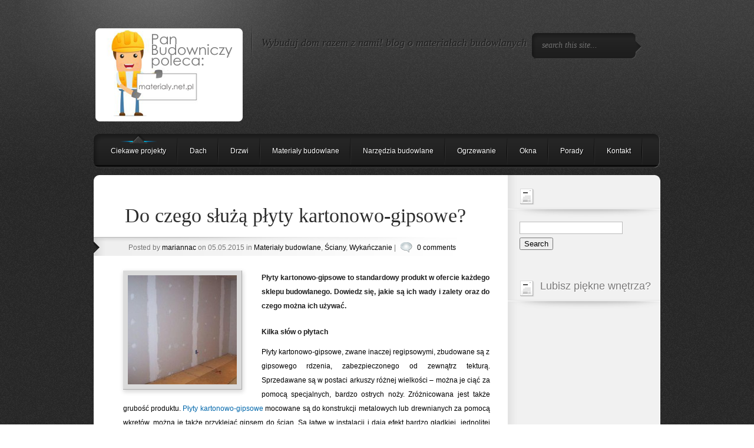

--- FILE ---
content_type: text/html; charset=UTF-8
request_url: http://materialy.net.pl/do-czego-sluza-plyty-kartonowo-gipsowe/
body_size: 10551
content:
<!DOCTYPE html PUBLIC "-//W3C//DTD XHTML 1.0 Transitional//EN" "http://www.w3.org/TR/xhtml1/DTD/xhtml1-transitional.dtd">
<html xmlns="http://www.w3.org/1999/xhtml" lang="pl-PL">
<head profile="http://gmpg.org/xfn/11">
<meta http-equiv="Content-Type" content="text/html; charset=UTF-8" />

<link rel="stylesheet" href="http://materialy.net.pl/wp-content/themes/Polished/css/reset.css" type="text/css" media="screen" />
<link rel="stylesheet" href="http://materialy.net.pl/wp-content/themes/Polished/style.css" type="text/css" media="screen" />
<link rel="pingback" href="http://materialy.net.pl/xmlrpc.php" />

<!--[if IE 7]>
		<link rel="stylesheet" type="text/css" href="http://materialy.net.pl/wp-content/themes/Polished/css/ie7style.css" />
	<![endif]-->
	<!--[if IE 8]>
		<link rel="stylesheet" type="text/css" href="http://materialy.net.pl/wp-content/themes/Polished/css/ie8style.css" />
	<![endif]-->
    <!--[if lt IE 7]>
    <link rel="stylesheet" type="text/css" href="http://materialy.net.pl/wp-content/themes/Polished/css/ie6style.css" />
    <script src="http://materialy.net.pl/wp-content/themes/Polished/js/DD_belatedPNG_0.0.8a-min.js" type="text/javascript" charset="utf-8"></script>
	<script type="text/javascript">DD_belatedPNG.fix('div#top, img#logo, img.logo_line, div#left_arrow a img, div#right_arrow a img, span a.readmore, #f_menu div.featitem,  #f_menu div.active, ul.sf-menu li.backLava');</script>
<![endif]-->

<script type="text/javascript">
	document.documentElement.className = 'js';
</script>

<script>var et_site_url='http://materialy.net.pl';var et_post_id='1268';function et_core_page_resource_fallback(a,b){"undefined"===typeof b&&(b=a.sheet.cssRules&&0===a.sheet.cssRules.length);b&&(a.onerror=null,a.onload=null,a.href?a.href=et_site_url+"/?et_core_page_resource="+a.id+et_post_id:a.src&&(a.src=et_site_url+"/?et_core_page_resource="+a.id+et_post_id))}
</script><title>Do czego służą płyty kartonowo-gipsowe? | Blog o materiałach budowlanych</title>
<meta name='robots' content='max-image-preview:large' />
<link rel='dns-prefetch' href='//s.w.org' />
<link rel="alternate" type="application/rss+xml" title="Blog o materiałach budowlanych &raquo; Kanał z wpisami" href="http://materialy.net.pl/feed/" />
<link rel="alternate" type="application/rss+xml" title="Blog o materiałach budowlanych &raquo; Kanał z komentarzami" href="http://materialy.net.pl/comments/feed/" />
<link rel="alternate" type="application/rss+xml" title="Blog o materiałach budowlanych &raquo; Do czego służą płyty kartonowo-gipsowe? Kanał z komentarzami" href="http://materialy.net.pl/do-czego-sluza-plyty-kartonowo-gipsowe/feed/" />
		<script type="text/javascript">
			window._wpemojiSettings = {"baseUrl":"https:\/\/s.w.org\/images\/core\/emoji\/13.0.1\/72x72\/","ext":".png","svgUrl":"https:\/\/s.w.org\/images\/core\/emoji\/13.0.1\/svg\/","svgExt":".svg","source":{"concatemoji":"http:\/\/materialy.net.pl\/wp-includes\/js\/wp-emoji-release.min.js?ver=5.7.13"}};
			!function(e,a,t){var n,r,o,i=a.createElement("canvas"),p=i.getContext&&i.getContext("2d");function s(e,t){var a=String.fromCharCode;p.clearRect(0,0,i.width,i.height),p.fillText(a.apply(this,e),0,0);e=i.toDataURL();return p.clearRect(0,0,i.width,i.height),p.fillText(a.apply(this,t),0,0),e===i.toDataURL()}function c(e){var t=a.createElement("script");t.src=e,t.defer=t.type="text/javascript",a.getElementsByTagName("head")[0].appendChild(t)}for(o=Array("flag","emoji"),t.supports={everything:!0,everythingExceptFlag:!0},r=0;r<o.length;r++)t.supports[o[r]]=function(e){if(!p||!p.fillText)return!1;switch(p.textBaseline="top",p.font="600 32px Arial",e){case"flag":return s([127987,65039,8205,9895,65039],[127987,65039,8203,9895,65039])?!1:!s([55356,56826,55356,56819],[55356,56826,8203,55356,56819])&&!s([55356,57332,56128,56423,56128,56418,56128,56421,56128,56430,56128,56423,56128,56447],[55356,57332,8203,56128,56423,8203,56128,56418,8203,56128,56421,8203,56128,56430,8203,56128,56423,8203,56128,56447]);case"emoji":return!s([55357,56424,8205,55356,57212],[55357,56424,8203,55356,57212])}return!1}(o[r]),t.supports.everything=t.supports.everything&&t.supports[o[r]],"flag"!==o[r]&&(t.supports.everythingExceptFlag=t.supports.everythingExceptFlag&&t.supports[o[r]]);t.supports.everythingExceptFlag=t.supports.everythingExceptFlag&&!t.supports.flag,t.DOMReady=!1,t.readyCallback=function(){t.DOMReady=!0},t.supports.everything||(n=function(){t.readyCallback()},a.addEventListener?(a.addEventListener("DOMContentLoaded",n,!1),e.addEventListener("load",n,!1)):(e.attachEvent("onload",n),a.attachEvent("onreadystatechange",function(){"complete"===a.readyState&&t.readyCallback()})),(n=t.source||{}).concatemoji?c(n.concatemoji):n.wpemoji&&n.twemoji&&(c(n.twemoji),c(n.wpemoji)))}(window,document,window._wpemojiSettings);
		</script>
		<meta content="Polished v.4.5.13" name="generator"/><style type="text/css">
img.wp-smiley,
img.emoji {
	display: inline !important;
	border: none !important;
	box-shadow: none !important;
	height: 1em !important;
	width: 1em !important;
	margin: 0 .07em !important;
	vertical-align: -0.1em !important;
	background: none !important;
	padding: 0 !important;
}
</style>
	<link rel='stylesheet' id='wp-block-library-css'  href='http://materialy.net.pl/wp-includes/css/dist/block-library/style.min.css?ver=5.7.13' type='text/css' media='all' />
<link rel='stylesheet' id='et-shortcodes-css-css'  href='http://materialy.net.pl/wp-content/themes/Polished/epanel/shortcodes/css/shortcodes-legacy.css?ver=4.5.13' type='text/css' media='all' />
<link rel='stylesheet' id='magnific_popup-css'  href='http://materialy.net.pl/wp-content/themes/Polished/includes/page_templates/js/magnific_popup/magnific_popup.css?ver=1.3.4' type='text/css' media='screen' />
<link rel='stylesheet' id='et_page_templates-css'  href='http://materialy.net.pl/wp-content/themes/Polished/includes/page_templates/page_templates.css?ver=1.8' type='text/css' media='screen' />
<script type='text/javascript' src='http://materialy.net.pl/wp-includes/js/jquery/jquery.min.js?ver=3.5.1' id='jquery-core-js'></script>
<script type='text/javascript' src='http://materialy.net.pl/wp-includes/js/jquery/jquery-migrate.min.js?ver=3.3.2' id='jquery-migrate-js'></script>
<link rel="https://api.w.org/" href="http://materialy.net.pl/wp-json/" /><link rel="alternate" type="application/json" href="http://materialy.net.pl/wp-json/wp/v2/posts/1268" /><link rel="EditURI" type="application/rsd+xml" title="RSD" href="http://materialy.net.pl/xmlrpc.php?rsd" />
<link rel="wlwmanifest" type="application/wlwmanifest+xml" href="http://materialy.net.pl/wp-includes/wlwmanifest.xml" /> 
<meta name="generator" content="WordPress 5.7.13" />
<link rel="canonical" href="http://materialy.net.pl/do-czego-sluza-plyty-kartonowo-gipsowe/" />
<link rel='shortlink' href='http://materialy.net.pl/?p=1268' />
<link rel="alternate" type="application/json+oembed" href="http://materialy.net.pl/wp-json/oembed/1.0/embed?url=http%3A%2F%2Fmaterialy.net.pl%2Fdo-czego-sluza-plyty-kartonowo-gipsowe%2F" />
<link rel="alternate" type="text/xml+oembed" href="http://materialy.net.pl/wp-json/oembed/1.0/embed?url=http%3A%2F%2Fmaterialy.net.pl%2Fdo-czego-sluza-plyty-kartonowo-gipsowe%2F&#038;format=xml" />
<link rel="preload" href="http://materialy.net.pl/wp-content/themes/Polished/core/admin/fonts/modules.ttf" as="font" crossorigin="anonymous"><style type="text/css">.recentcomments a{display:inline !important;padding:0 !important;margin:0 !important;}</style>	<style type="text/css">
		#et_pt_portfolio_gallery { margin-left: -36px; }
		.et_pt_portfolio_item { margin-left: 17px; }
		.et_portfolio_small { margin-left: -38px !important; }
		.et_portfolio_small .et_pt_portfolio_item { margin-left: 22px !important; }
		.et_portfolio_large { margin-left: -13px !important; margin-right: -67px !important; }
		.et_portfolio_large .et_pt_portfolio_item { margin-left: 14px !important; }
	</style>

</head>
<body class="post-template-default single single-post postid-1268 single-format-standard et_includes_sidebar">

	<div id="top">
		<div id="header">

			<!-- Start Logo -->
			<a href="http://materialy.net.pl/">				<img src="http://materialy.net.pl/wp-content/uploads/2012/09/pan-budowniczy4.png" alt="Blog o materiałach budowlanych" id="logo"/></a>
			<img src="http://materialy.net.pl/wp-content/themes/Polished/images/separator.png" width="2" height="59" alt="Line" class="logo_line"/>
			<p id="logo_title">Wybuduj dom razem z nami! blog o materiałach budowlanych</p>
			<!-- End Logo -->

			<!-- Start Searchbox -->
			<div id="searchico">
				<a href="#" id="search"><img src="http://materialy.net.pl/wp-content/themes/Polished/images/search_btn.png" width="19" height="19" alt="Search Btn"/></a>
				<form method="get" id="searchbox" action="http://materialy.net.pl//">
					<input type="text" value="search this site..." name="s" id="s" />
				</form>
			</div>
			<!-- End Searchbox -->

			<!-- Start Menu -->
			<ul id="menu-menu" class="sf-menu"><li id="menu-item-312" class="menu-item menu-item-type-taxonomy menu-item-object-category menu-item-312"><a href="http://materialy.net.pl/category/ciekawe-projekty/">Ciekawe projekty</a></li>
<li id="menu-item-313" class="menu-item menu-item-type-taxonomy menu-item-object-category menu-item-313"><a href="http://materialy.net.pl/category/dach/">Dach</a></li>
<li id="menu-item-314" class="menu-item menu-item-type-taxonomy menu-item-object-category menu-item-314"><a href="http://materialy.net.pl/category/drzwi/">Drzwi</a></li>
<li id="menu-item-315" class="menu-item menu-item-type-taxonomy menu-item-object-category current-post-ancestor current-menu-parent current-post-parent menu-item-has-children menu-item-315"><a href="http://materialy.net.pl/category/materialy-budowlane/">Materiały budowlane</a>
<ul class="sub-menu">
	<li id="menu-item-320" class="menu-item menu-item-type-taxonomy menu-item-object-category menu-item-320"><a href="http://materialy.net.pl/category/skladowanie-materialow-budowlanych/">Składowanie materiałów budowlanych</a></li>
</ul>
</li>
<li id="menu-item-316" class="menu-item menu-item-type-taxonomy menu-item-object-category menu-item-316"><a href="http://materialy.net.pl/category/narzedzia-budowlane/">Narzędzia budowlane</a></li>
<li id="menu-item-317" class="menu-item menu-item-type-taxonomy menu-item-object-category menu-item-317"><a href="http://materialy.net.pl/category/ogrzewanie/">Ogrzewanie</a></li>
<li id="menu-item-318" class="menu-item menu-item-type-taxonomy menu-item-object-category menu-item-318"><a href="http://materialy.net.pl/category/okna/">Okna</a></li>
<li id="menu-item-319" class="menu-item menu-item-type-taxonomy menu-item-object-category menu-item-319"><a href="http://materialy.net.pl/category/porady/">Porady</a></li>
<li id="menu-item-321" class="menu-item menu-item-type-post_type menu-item-object-page menu-item-321"><a href="http://materialy.net.pl/kontakt/">Kontakt</a></li>
</ul>			<!-- End Menu -->

					</div>
		<!-- End Header -->
        <div style="clear: both;"></div>
	</div>
	<!-- End Top -->
	<div id="wrap">
	<!-- Main Content-->
		<img src="http://materialy.net.pl/wp-content/themes/Polished/images/content-top.gif" alt="content top" class="content-wrap" />
		<div id="content">
			<!-- Start Main Window -->
			<div id="main">
			
									<div class="new_post entry clearfix">

						<h1 id="post-title">Do czego służą płyty kartonowo-gipsowe?</h1>

						<div class="post_info">

	
		Posted  by <a href="http://materialy.net.pl/author/mariannac/" title="Wpisy od mariannac" rel="author">mariannac</a> on 05.05.2015 in <a href="http://materialy.net.pl/category/materialy-budowlane/" rel="category tag">Materiały budowlane</a>, <a href="http://materialy.net.pl/category/sciany/" rel="category tag">Ściany</a>, <a href="http://materialy.net.pl/category/wykanczanie/" rel="category tag">Wykańczanie</a> | <img src="http://materialy.net.pl/wp-content/themes/Polished/images/comments.png" width="20" height="18" alt="Comments"/> <a href="http://materialy.net.pl/do-czego-sluza-plyty-kartonowo-gipsowe/#respond">0 comments</a>
	</div>
						<div class="postcontent">

															
								<img src="http://materialy.net.pl/wp-content/uploads/2012/08/pły-gk-185x185.jpg" alt="Do czego służą płyty kartonowo-gipsowe?" class="post_img" width="185" height="185" />
							
							<p style="text-align: justify;"><strong>Płyty kartonowo-gipsowe to standardowy produkt w ofercie każdego sklepu budowlanego. Dowiedz się, jakie są ich wady i zalety oraz do czego można ich używać.</strong></p>
<p style="text-align: justify;"><span id="more-1268"></span></p>
<p style="text-align: justify;"><strong>Kilka słów o płytach</strong></p>
<p style="text-align: justify;">Płyty kartonowo-gipsowe, zwane inaczej regipsowymi, zbudowane są z gipsowego rdzenia, zabezpieczonego od zewnątrz tekturą. Sprzedawane są w postaci arkuszy różnej wielkości &#8211; można je ciąć za pomocą specjalnych, bardzo ostrych noży. Zróżnicowana jest także grubość produktu. <a href="http://www.castorama.pl/produkty/budowa/sucha-zabudowa/plyty-gipsowo-kartonowe.html">Płyty kartonowo-gipsowe</a> mocowane są do konstrukcji metalowych lub drewnianych za pomocą wkrętów, można je także przyklejać gipsem do ścian. Są łatwe w instalacji i dają efekt bardzo gładkiej, jednolitej powierzchni, co zapewnia im niemalejącą popularność.</p>
<p style="text-align: justify;"><strong>Wady i zalety</strong></p>
<p style="text-align: justify;">Do pozytywnych cech omawianych płyt należy ich naturalny skład. Zarówno gips, jak i karton, składają się z substancji ekologicznych. Jak już wiemy, są też łatwe w montażu. Można je dowolnie kształtować, wycinając otwory bądź łuki. Co więcej, po namoczeniu stają się elastyczne, dzięki czemu można uzyskać wklęsłe lub wypukłe powierzchnie. Najnowszym wynalazkiem są płyty z elastycznym rdzeniem i powierzchnią pokrytą włókniną. Do ich wyginania nie jest konieczne namaczanie i nacinanie. Suche tynki można montować o każdej porze roku, nie wymagają też przerw technologicznych. Pokrywać je można dowolną powierzchnią: farbą, tapetą czy płytkami. Wadami płyt są natomiast: podatność na uszkodzenia mechaniczne i brak odporności na zawilgocenie.</p>
<p style="text-align: justify;"><strong>Zastosowanie płyt kartonowo-gipsowych</strong></p>
<p style="text-align: justify;">Płyty regipsowe używane są przede wszystkim do wznoszenia lekkich ścianek działowych w pomieszczeniach suchych. Stanowić mogą także licowanie wewnętrzne ścian i sufitu, powszechnie używane są w przypadku domów o konstrukcji szkieletowej. Nie nadają się jednak do wykończenia łazienki, ze względu na możliwe deformacje, którym podlegają pod wpływem wysokiej wilgotności. Dzięki odporności na wysokie temperatury płyty mogą stanowić także osłonę przeciwpożarową budynku. Liczne zalety płyt kartonowo-gipsowych powodują, że jest to produkt chętnie wybierany przez fachowców.</p>

							
							
														
							<!-- You can start editing here. -->

	<div id="comment-section" class="nocomments">
					<!-- If comments are open, but there are no comments. -->
				<div id="respond" class="comment-respond">
		<h3 id="reply-title" class="comment-reply-title"><span>Leave a Reply</span> <small><a rel="nofollow" id="cancel-comment-reply-link" href="/do-czego-sluza-plyty-kartonowo-gipsowe/#respond" style="display:none;">Anuluj pisanie odpowiedzi</a></small></h3><form action="http://materialy.net.pl/wp-comments-post.php" method="post" id="commentform" class="comment-form"><p class="comment-notes"><span id="email-notes">Twój adres e-mail nie zostanie opublikowany.</span> Wymagane pola są oznaczone <span class="required">*</span></p><p class="comment-form-comment"><label for="comment">Komentarz</label> <textarea id="comment" name="comment" cols="45" rows="8" maxlength="65525" required="required"></textarea></p><p class="comment-form-author"><label for="author">Nazwa <span class="required">*</span></label> <input id="author" name="author" type="text" value="" size="30" maxlength="245" required='required' /></p>
<p class="comment-form-email"><label for="email">Email <span class="required">*</span></label> <input id="email" name="email" type="text" value="" size="30" maxlength="100" aria-describedby="email-notes" required='required' /></p>
<p class="comment-form-url"><label for="url">Witryna internetowa</label> <input id="url" name="url" type="text" value="" size="30" maxlength="200" /></p>
<p class="comment-form-cookies-consent"><input id="wp-comment-cookies-consent" name="wp-comment-cookies-consent" type="checkbox" value="yes" /> <label for="wp-comment-cookies-consent">Zapisz moje dane, adres e-mail i witrynę w przeglądarce aby wypełnić dane podczas pisania kolejnych komentarzy.</label></p>
<p class="form-submit"><input name="submit" type="submit" id="submit" class="submit" value="Submit Comment" /> <input type='hidden' name='comment_post_ID' value='1268' id='comment_post_ID' />
<input type='hidden' name='comment_parent' id='comment_parent' value='0' />
</p><p style="display: none;"><input type="hidden" id="akismet_comment_nonce" name="akismet_comment_nonce" value="3870e936ec" /></p><input type="hidden" id="ak_js" name="ak_js" value="7"/><textarea name="ak_hp_textarea" cols="45" rows="8" maxlength="100" style="display: none !important;"></textarea></form>	</div><!-- #respond -->
	</div> <!-- end comment-section -->						</div>
					</div>
							</div>
			<!-- End Main -->

<div id="sidebar">

	<div id="search-3" class="block widget_search"><h2> </h2><img width="258" height="16" alt="Sidebar Hr" src="http://materialy.net.pl/wp-content/themes/Polished/images/sidebar_hr.png" class="divider"/><form method="get" id="searchform" action="http://materialy.net.pl//">
    <div>
        <input type="text" value="" name="s" id="s" />
        <input type="submit" id="searchsubmit" value="Search" />
    </div>
</form></div><div id="text-4" class="block widget_text"><h2>Lubisz piękne wnętrza?</h2><img width="258" height="16" alt="Sidebar Hr" src="http://materialy.net.pl/wp-content/themes/Polished/images/sidebar_hr.png" class="divider"/>			<div class="textwidget"><iframe src="//www.facebook.com/plugins/likebox.php?href=https%3A%2F%2Fwww.facebook.com%2Fmajsterkujemy&amp;width=212&amp;height=290&amp;colorscheme=light&amp;show_faces=true&amp;border_color&amp;stream=false&amp;header=true&amp;appId=138729279584506" scrolling="no" frameborder="0" style="border:none; overflow:hidden; width:100%; height:290px;" allowTransparency="true"></iframe></div>
		</div><div id="text-3" class="block widget_text"><h2>Reklama</h2><img width="258" height="16" alt="Sidebar Hr" src="http://materialy.net.pl/wp-content/themes/Polished/images/sidebar_hr.png" class="divider"/>			<div class="textwidget"><center><script type="text/javascript"><!--
google_ad_client = "pub-6092041916001222";
/* 160x600, materialy.net.pl side */
google_ad_slot = "0078974567";
google_ad_width = 160;
google_ad_height = 600;
//-->
</script>
<script type="text/javascript" src="https://pagead2.googlesyndication.com/pagead/show_ads.js">
</script></center></div>
		</div><div id="archives-3" class="block widget_archive"><h2>Archiwa</h2><img width="258" height="16" alt="Sidebar Hr" src="http://materialy.net.pl/wp-content/themes/Polished/images/sidebar_hr.png" class="divider"/>		<label class="screen-reader-text" for="archives-dropdown-3">Archiwa</label>
		<select id="archives-dropdown-3" name="archive-dropdown">
			
			<option value="">Wybierz miesiąc</option>
				<option value='http://materialy.net.pl/2020/10/'> październik 2020 </option>
	<option value='http://materialy.net.pl/2017/05/'> maj 2017 </option>
	<option value='http://materialy.net.pl/2017/04/'> kwiecień 2017 </option>
	<option value='http://materialy.net.pl/2017/01/'> styczeń 2017 </option>
	<option value='http://materialy.net.pl/2016/12/'> grudzień 2016 </option>
	<option value='http://materialy.net.pl/2016/11/'> listopad 2016 </option>
	<option value='http://materialy.net.pl/2016/10/'> październik 2016 </option>
	<option value='http://materialy.net.pl/2016/08/'> sierpień 2016 </option>
	<option value='http://materialy.net.pl/2016/07/'> lipiec 2016 </option>
	<option value='http://materialy.net.pl/2016/05/'> maj 2016 </option>
	<option value='http://materialy.net.pl/2016/02/'> luty 2016 </option>
	<option value='http://materialy.net.pl/2016/01/'> styczeń 2016 </option>
	<option value='http://materialy.net.pl/2015/12/'> grudzień 2015 </option>
	<option value='http://materialy.net.pl/2015/11/'> listopad 2015 </option>
	<option value='http://materialy.net.pl/2015/10/'> październik 2015 </option>
	<option value='http://materialy.net.pl/2015/07/'> lipiec 2015 </option>
	<option value='http://materialy.net.pl/2015/05/'> maj 2015 </option>
	<option value='http://materialy.net.pl/2015/04/'> kwiecień 2015 </option>
	<option value='http://materialy.net.pl/2015/03/'> marzec 2015 </option>
	<option value='http://materialy.net.pl/2015/02/'> luty 2015 </option>
	<option value='http://materialy.net.pl/2015/01/'> styczeń 2015 </option>
	<option value='http://materialy.net.pl/2014/12/'> grudzień 2014 </option>
	<option value='http://materialy.net.pl/2014/11/'> listopad 2014 </option>
	<option value='http://materialy.net.pl/2014/10/'> październik 2014 </option>
	<option value='http://materialy.net.pl/2014/09/'> wrzesień 2014 </option>
	<option value='http://materialy.net.pl/2014/08/'> sierpień 2014 </option>
	<option value='http://materialy.net.pl/2014/07/'> lipiec 2014 </option>
	<option value='http://materialy.net.pl/2014/06/'> czerwiec 2014 </option>
	<option value='http://materialy.net.pl/2014/04/'> kwiecień 2014 </option>
	<option value='http://materialy.net.pl/2014/03/'> marzec 2014 </option>
	<option value='http://materialy.net.pl/2014/02/'> luty 2014 </option>
	<option value='http://materialy.net.pl/2014/01/'> styczeń 2014 </option>
	<option value='http://materialy.net.pl/2013/04/'> kwiecień 2013 </option>
	<option value='http://materialy.net.pl/2013/02/'> luty 2013 </option>
	<option value='http://materialy.net.pl/2013/01/'> styczeń 2013 </option>
	<option value='http://materialy.net.pl/2012/10/'> październik 2012 </option>
	<option value='http://materialy.net.pl/2012/09/'> wrzesień 2012 </option>
	<option value='http://materialy.net.pl/2012/08/'> sierpień 2012 </option>
	<option value='http://materialy.net.pl/2012/07/'> lipiec 2012 </option>
	<option value='http://materialy.net.pl/2012/06/'> czerwiec 2012 </option>
	<option value='http://materialy.net.pl/2012/05/'> maj 2012 </option>
	<option value='http://materialy.net.pl/2012/04/'> kwiecień 2012 </option>
	<option value='http://materialy.net.pl/2012/03/'> marzec 2012 </option>
	<option value='http://materialy.net.pl/2012/01/'> styczeń 2012 </option>
	<option value='http://materialy.net.pl/2011/12/'> grudzień 2011 </option>
	<option value='http://materialy.net.pl/2011/04/'> kwiecień 2011 </option>
	<option value='http://materialy.net.pl/2011/03/'> marzec 2011 </option>
	<option value='http://materialy.net.pl/2011/02/'> luty 2011 </option>

		</select>

<script type="text/javascript">
/* <![CDATA[ */
(function() {
	var dropdown = document.getElementById( "archives-dropdown-3" );
	function onSelectChange() {
		if ( dropdown.options[ dropdown.selectedIndex ].value !== '' ) {
			document.location.href = this.options[ this.selectedIndex ].value;
		}
	}
	dropdown.onchange = onSelectChange;
})();
/* ]]> */
</script>
			</div><div id="tag_cloud-3" class="block widget_tag_cloud"><h2>Tagi</h2><img width="258" height="16" alt="Sidebar Hr" src="http://materialy.net.pl/wp-content/themes/Polished/images/sidebar_hr.png" class="divider"/><div class="tagcloud"><a href="http://materialy.net.pl/tag/aranzacja-wnetrz/" class="tag-cloud-link tag-link-432 tag-link-position-1" style="font-size: 11pt;" aria-label="aranżacja wnętrz (3 elementy)">aranżacja wnętrz</a>
<a href="http://materialy.net.pl/tag/beton/" class="tag-cloud-link tag-link-195 tag-link-position-2" style="font-size: 11pt;" aria-label="beton (3 elementy)">beton</a>
<a href="http://materialy.net.pl/tag/budowa/" class="tag-cloud-link tag-link-316 tag-link-position-3" style="font-size: 15.5pt;" aria-label="budowa (5 elementów)">budowa</a>
<a href="http://materialy.net.pl/tag/cegly/" class="tag-cloud-link tag-link-122 tag-link-position-4" style="font-size: 8pt;" aria-label="cegły (2 elementy)">cegły</a>
<a href="http://materialy.net.pl/tag/dach-2/" class="tag-cloud-link tag-link-147 tag-link-position-5" style="font-size: 11pt;" aria-label="dach (3 elementy)">dach</a>
<a href="http://materialy.net.pl/tag/drabina/" class="tag-cloud-link tag-link-61 tag-link-position-6" style="font-size: 8pt;" aria-label="drabina (2 elementy)">drabina</a>
<a href="http://materialy.net.pl/tag/drewno/" class="tag-cloud-link tag-link-132 tag-link-position-7" style="font-size: 17.25pt;" aria-label="drewno (6 elementów)">drewno</a>
<a href="http://materialy.net.pl/tag/drzwi-2/" class="tag-cloud-link tag-link-30 tag-link-position-8" style="font-size: 15.5pt;" aria-label="drzwi (5 elementów)">drzwi</a>
<a href="http://materialy.net.pl/tag/drzwi-wewnetrzne/" class="tag-cloud-link tag-link-32 tag-link-position-9" style="font-size: 13.5pt;" aria-label="drzwi wewnętrzne (4 elementy)">drzwi wewnętrzne</a>
<a href="http://materialy.net.pl/tag/gips/" class="tag-cloud-link tag-link-72 tag-link-position-10" style="font-size: 8pt;" aria-label="gips (2 elementy)">gips</a>
<a href="http://materialy.net.pl/tag/kleje-do-glazury/" class="tag-cloud-link tag-link-98 tag-link-position-11" style="font-size: 8pt;" aria-label="kleje do glazury (2 elementy)">kleje do glazury</a>
<a href="http://materialy.net.pl/tag/klinkier/" class="tag-cloud-link tag-link-53 tag-link-position-12" style="font-size: 11pt;" aria-label="klinkier (3 elementy)">klinkier</a>
<a href="http://materialy.net.pl/tag/kosiarki/" class="tag-cloud-link tag-link-281 tag-link-position-13" style="font-size: 11pt;" aria-label="kosiarki (3 elementy)">kosiarki</a>
<a href="http://materialy.net.pl/tag/kostka-brukowa/" class="tag-cloud-link tag-link-239 tag-link-position-14" style="font-size: 11pt;" aria-label="kostka brukowa (3 elementy)">kostka brukowa</a>
<a href="http://materialy.net.pl/tag/leroy-merlin/" class="tag-cloud-link tag-link-268 tag-link-position-15" style="font-size: 11pt;" aria-label="Leroy Merlin (3 elementy)">Leroy Merlin</a>
<a href="http://materialy.net.pl/tag/luksfery/" class="tag-cloud-link tag-link-109 tag-link-position-16" style="font-size: 8pt;" aria-label="luksfery (2 elementy)">luksfery</a>
<a href="http://materialy.net.pl/tag/malowanie/" class="tag-cloud-link tag-link-180 tag-link-position-17" style="font-size: 11pt;" aria-label="malowanie (3 elementy)">malowanie</a>
<a href="http://materialy.net.pl/tag/materialy/" class="tag-cloud-link tag-link-249 tag-link-position-18" style="font-size: 13.5pt;" aria-label="materiały (4 elementy)">materiały</a>
<a href="http://materialy.net.pl/tag/materialy-budowlane-2/" class="tag-cloud-link tag-link-6 tag-link-position-19" style="font-size: 22pt;" aria-label="materiały budowlane (10 elementów)">materiały budowlane</a>
<a href="http://materialy.net.pl/tag/ocieplanie-budynkow/" class="tag-cloud-link tag-link-64 tag-link-position-20" style="font-size: 8pt;" aria-label="ocieplanie budynków (2 elementy)">ocieplanie budynków</a>
<a href="http://materialy.net.pl/tag/odprowadzanie-wody-deszczowej/" class="tag-cloud-link tag-link-82 tag-link-position-21" style="font-size: 8pt;" aria-label="odprowadzanie wody deszczowej (2 elementy)">odprowadzanie wody deszczowej</a>
<a href="http://materialy.net.pl/tag/ogrzewanie-2/" class="tag-cloud-link tag-link-40 tag-link-position-22" style="font-size: 15.5pt;" aria-label="ogrzewanie (5 elementów)">ogrzewanie</a>
<a href="http://materialy.net.pl/tag/ogrzewanie-domu/" class="tag-cloud-link tag-link-18 tag-link-position-23" style="font-size: 8pt;" aria-label="ogrzewanie domu (2 elementy)">ogrzewanie domu</a>
<a href="http://materialy.net.pl/tag/okna-2/" class="tag-cloud-link tag-link-23 tag-link-position-24" style="font-size: 11pt;" aria-label="okna (3 elementy)">okna</a>
<a href="http://materialy.net.pl/tag/podloga/" class="tag-cloud-link tag-link-264 tag-link-position-25" style="font-size: 11pt;" aria-label="podłoga (3 elementy)">podłoga</a>
<a href="http://materialy.net.pl/tag/podlogi/" class="tag-cloud-link tag-link-35 tag-link-position-26" style="font-size: 13.5pt;" aria-label="podłogi (4 elementy)">podłogi</a>
<a href="http://materialy.net.pl/tag/porady-2/" class="tag-cloud-link tag-link-182 tag-link-position-27" style="font-size: 17.25pt;" aria-label="porady (6 elementów)">porady</a>
<a href="http://materialy.net.pl/tag/pustaki/" class="tag-cloud-link tag-link-55 tag-link-position-28" style="font-size: 8pt;" aria-label="pustaki (2 elementy)">pustaki</a>
<a href="http://materialy.net.pl/tag/plytki/" class="tag-cloud-link tag-link-51 tag-link-position-29" style="font-size: 18.5pt;" aria-label="płytki (7 elementów)">płytki</a>
<a href="http://materialy.net.pl/tag/plytki-ceramiczne/" class="tag-cloud-link tag-link-127 tag-link-position-30" style="font-size: 13.5pt;" aria-label="płytki ceramiczne (4 elementy)">płytki ceramiczne</a>
<a href="http://materialy.net.pl/tag/rodzaje-luksferow/" class="tag-cloud-link tag-link-110 tag-link-position-31" style="font-size: 8pt;" aria-label="rodzaje luksferów (2 elementy)">rodzaje luksferów</a>
<a href="http://materialy.net.pl/tag/rodzaje-materialow-budowlanych/" class="tag-cloud-link tag-link-8 tag-link-position-32" style="font-size: 11pt;" aria-label="rodzaje materiałów budowlanych (3 elementy)">rodzaje materiałów budowlanych</a>
<a href="http://materialy.net.pl/tag/sklep-internetowy-leroy-merlin/" class="tag-cloud-link tag-link-118 tag-link-position-33" style="font-size: 11pt;" aria-label="sklep internetowy Leroy Merlin (3 elementy)">sklep internetowy Leroy Merlin</a>
<a href="http://materialy.net.pl/tag/styropian/" class="tag-cloud-link tag-link-65 tag-link-position-34" style="font-size: 11pt;" aria-label="styropian (3 elementy)">styropian</a>
<a href="http://materialy.net.pl/tag/szpachlowanie/" class="tag-cloud-link tag-link-68 tag-link-position-35" style="font-size: 8pt;" aria-label="szpachlowanie (2 elementy)">szpachlowanie</a>
<a href="http://materialy.net.pl/tag/tapety/" class="tag-cloud-link tag-link-105 tag-link-position-36" style="font-size: 13.5pt;" aria-label="tapety (4 elementy)">tapety</a>
<a href="http://materialy.net.pl/tag/tynk/" class="tag-cloud-link tag-link-67 tag-link-position-37" style="font-size: 8pt;" aria-label="tynk (2 elementy)">tynk</a>
<a href="http://materialy.net.pl/tag/welna-mineralna/" class="tag-cloud-link tag-link-94 tag-link-position-38" style="font-size: 13.5pt;" aria-label="wełna mineralna (4 elementy)">wełna mineralna</a>
<a href="http://materialy.net.pl/tag/wiadra-budowlane/" class="tag-cloud-link tag-link-88 tag-link-position-39" style="font-size: 8pt;" aria-label="wiadra budowlane (2 elementy)">wiadra budowlane</a>
<a href="http://materialy.net.pl/tag/woda/" class="tag-cloud-link tag-link-148 tag-link-position-40" style="font-size: 13.5pt;" aria-label="woda (4 elementy)">woda</a>
<a href="http://materialy.net.pl/tag/zaprawa-cementowa/" class="tag-cloud-link tag-link-49 tag-link-position-41" style="font-size: 8pt;" aria-label="zaprawa cementowa (2 elementy)">zaprawa cementowa</a>
<a href="http://materialy.net.pl/tag/zaprawa-murarska/" class="tag-cloud-link tag-link-13 tag-link-position-42" style="font-size: 8pt;" aria-label="zaprawa murarska (2 elementy)">zaprawa murarska</a>
<a href="http://materialy.net.pl/tag/lazienka/" class="tag-cloud-link tag-link-141 tag-link-position-43" style="font-size: 15.5pt;" aria-label="łazienka (5 elementów)">łazienka</a>
<a href="http://materialy.net.pl/tag/scianka-z-luksferow/" class="tag-cloud-link tag-link-111 tag-link-position-44" style="font-size: 8pt;" aria-label="ścianka z luksferów (2 elementy)">ścianka z luksferów</a>
<a href="http://materialy.net.pl/tag/sciany/" class="tag-cloud-link tag-link-380 tag-link-position-45" style="font-size: 13.5pt;" aria-label="ściany (4 elementy)">ściany</a></div>
</div>

</div> <!-- end sidebar --></div>
	<!-- End Content -->
    <img src="http://materialy.net.pl/wp-content/themes/Polished/images/content-bottom.gif" alt="content top" class="content-wrap" />

	<!-- Footer Widgets -->
	<div id="footer_widgets">
		<!-- Footer Widget Start-->
		<div class="block_b"><h2>Reklama</h2>		<div style="overflow: hidden;">
			<center><script type="text/javascript"><!--
google_ad_client = "ca-pub-6092041916001222";
/* materialy-net-pl-footer */
google_ad_slot = "3052793736";
google_ad_width = 250;
google_ad_height = 250;
//-->
</script>
<script type="text/javascript" src="https://pagead2.googlesyndication.com/pagead/show_ads.js">
</script></center>			<div class="clearfix"></div>
		</div> <!-- end adsense -->
	</div>
		<div class="block_b">
		<h2>Najnowsze wpisy</h2>
		<ul>
											<li>
					<a href="http://materialy.net.pl/zalety-paneli-winylowych/">Zalety paneli winylowych</a>
									</li>
											<li>
					<a href="http://materialy.net.pl/zielono-mi-czyli-najmodniejsze-rosliny-doniczkowe-w-aranzacji-wnetrz/">Zielono mi, czyli najmodniejsze rośliny doniczkowe w aranżacji wnętrz</a>
									</li>
											<li>
					<a href="http://materialy.net.pl/modna-lazienka-najciekawsze-trendy-w-aranzacji-pomieszczenia/">Modna łazienka – najciekawsze trendy w aranżacji pomieszczenia</a>
									</li>
											<li>
					<a href="http://materialy.net.pl/drewno-surowiec-w-stylu-rustykalnym/">Drewno – surowiec w stylu rustykalnym</a>
									</li>
											<li>
					<a href="http://materialy.net.pl/wybieramy-drzwi-wewnetrzne-o-czym-pamietac/">Wybieramy drzwi wewnętrzne. O czym pamiętać?</a>
									</li>
											<li>
					<a href="http://materialy.net.pl/jakie-powinny-byc-drzwi-pokojowe/">Jakie powinny być drzwi pokojowe?</a>
									</li>
					</ul>

		</div><div class="block_b"><h2>Komentarze</h2><ul id="recentcomments"><li class="recentcomments"><span class="comment-author-link">max</span> - <a href="http://materialy.net.pl/wybieramy-schody/#comment-245">Wybieramy schody</a></li><li class="recentcomments"><span class="comment-author-link"><a href='http://www.gamet.eu/' rel='external nofollow ugc' class='url'>Aleksandra</a></span> - <a href="http://materialy.net.pl/drzwi-wewnetrzne/#comment-240">Drzwi wewnętrzne</a></li><li class="recentcomments"><span class="comment-author-link">martinez</span> - <a href="http://materialy.net.pl/ocieplenie-budynkow-przed-zima/#comment-81">Ocieplenie budynków przed zimą</a></li><li class="recentcomments"><span class="comment-author-link"><a href='http://magruk.pl/korzystanie-z-forow-internetowych-przy-budowie-domu/' rel='external nofollow ugc' class='url'>Korzystanie z forów internetowych przy budowie domu | Dziennikarstwo obywatelskie</a></span> - <a href="http://materialy.net.pl/cos-cie-nurtuje-poszukaj-odpowiedzi-na-forum-leroy-merlin/#comment-67">Coś cię nurtuje? Poszukaj odpowiedzi na forum Leroy Merlin</a></li></ul></div>
	</div>
	<!-- Footer Widgets Done -->
	<div id="footer">
		<p id="copyright">Powered by  <a href="https://www.wordpress.com">WordPress</a> | Designed by <a href="http://www.elegantthemes.com">Elegant Themes</a></p>
	</div>
</div>
<!-- Wrap End -->



<script src="http://materialy.net.pl/wp-content/themes/Polished/js/jquery.lavalamp.js" type="text/javascript" charset="utf-8"></script>
<script src="http://materialy.net.pl/wp-content/themes/Polished/js/jquery.cycle.all.min.js" type="text/javascript" charset="utf-8"></script>
<script src="http://materialy.net.pl/wp-content/themes/Polished/js/superfish.js" type="text/javascript" charset="utf-8"></script>
<script src="http://materialy.net.pl/wp-content/themes/Polished/js/jquery.easing.1.3.js" type="text/javascript" charset="utf-8"></script>

<script type="text/javascript">
//<![CDATA[

jQuery(function(){

		jQuery.noConflict();

		jQuery('ul.sf-menu').superfish({
			delay:       300,                            // one second delay on mouseout
			animation:   {'marginLeft':'0px',opacity:'show',height:'show'},  // fade-in and slide-down animation
			speed:       'fast',                          // faster animation speed
			autoArrows:  true,                           // disable generation of arrow mark-up
			onBeforeShow:      function(){ this.css('marginLeft','20px'); },
			dropShadows: false                            // disable drop shadows
		});

		jQuery('ul.sf-menu ul > li').addClass('noLava');
		jQuery('ul.sf-menu > li').addClass('top-level');

		jQuery('ul.sf-menu > li > a.sf-with-ul').parent('li').addClass('sf-ul');

		
		if (!(jQuery("#footer_widgets .block_b").length == 0)) {
			jQuery("#footer_widgets .block_b").each(function (index, domEle) {
				// domEle == this
				if ((index+1)%3 == 0) jQuery(domEle).after("<div class='clear'></div>");
			});
		};

		/* search form */

		jQuery('#search').toggle(
			function () {jQuery('#searchbox').animate({opacity:'toggle', marginLeft:'-210px'},500);},
			function () {jQuery('#searchbox').animate({opacity:'toggle', marginLeft:'-200px'}, 500);}
		);

		var $searchinput = jQuery("#header #searchbox input");
		var $searchvalue = $searchinput.val();

		$searchinput.focus(function(){
			if (jQuery(this).val() == $searchvalue) jQuery(this).val("");
		}).blur(function(){
			if (jQuery(this).val() == "") jQuery(this).val($searchvalue);
		});


		jQuery('ul.sf-menu li ul').append('<li class="bottom_bg noLava"></li>');

		var active_subpage = jQuery('ul.sf-menu ul li.current-cat, ul.sf-menu ul li.current_page_item').parents('li.top-level').prevAll().length;
		var isHome = 0;

		if (active_subpage) jQuery('ul.sf-menu').lavaLamp({ startItem: active_subpage });
		else if (isHome === 1) jQuery('ul.sf-menu').lavaLamp({ startItem: 0 });
		else jQuery('ul.sf-menu').lavaLamp();


		});
//]]>
</script>
<script type='text/javascript' src='http://materialy.net.pl/wp-includes/js/comment-reply.min.js?ver=5.7.13' id='comment-reply-js'></script>
<script type='text/javascript' src='http://materialy.net.pl/wp-content/themes/Polished/core/admin/js/common.js?ver=4.7.4' id='et-core-common-js'></script>
<script type='text/javascript' src='http://materialy.net.pl/wp-content/themes/Polished/includes/page_templates/js/jquery.easing-1.3.pack.js?ver=1.3.4' id='easing-js'></script>
<script type='text/javascript' src='http://materialy.net.pl/wp-content/themes/Polished/includes/page_templates/js/magnific_popup/jquery.magnific-popup.js?ver=1.3.4' id='magnific_popup-js'></script>
<script type='text/javascript' id='et-ptemplates-frontend-js-extra'>
/* <![CDATA[ */
var et_ptemplates_strings = {"captcha":"Captcha","fill":"Fill","field":"field","invalid":"Invalid email"};
/* ]]> */
</script>
<script type='text/javascript' src='http://materialy.net.pl/wp-content/themes/Polished/includes/page_templates/js/et-ptemplates-frontend.js?ver=1.1' id='et-ptemplates-frontend-js'></script>
<script type='text/javascript' src='http://materialy.net.pl/wp-includes/js/wp-embed.min.js?ver=5.7.13' id='wp-embed-js'></script>
<script async="async" type='text/javascript' src='http://materialy.net.pl/wp-content/plugins/akismet/_inc/form.js?ver=4.1.9' id='akismet-form-js'></script>
<script defer src="https://static.cloudflareinsights.com/beacon.min.js/vcd15cbe7772f49c399c6a5babf22c1241717689176015" integrity="sha512-ZpsOmlRQV6y907TI0dKBHq9Md29nnaEIPlkf84rnaERnq6zvWvPUqr2ft8M1aS28oN72PdrCzSjY4U6VaAw1EQ==" data-cf-beacon='{"version":"2024.11.0","token":"4d0205f8952d44128cbe431be4f4d93d","r":1,"server_timing":{"name":{"cfCacheStatus":true,"cfEdge":true,"cfExtPri":true,"cfL4":true,"cfOrigin":true,"cfSpeedBrain":true},"location_startswith":null}}' crossorigin="anonymous"></script>
</body>
</html>

--- FILE ---
content_type: text/html; charset=utf-8
request_url: https://www.google.com/recaptcha/api2/aframe
body_size: 267
content:
<!DOCTYPE HTML><html><head><meta http-equiv="content-type" content="text/html; charset=UTF-8"></head><body><script nonce="kNSJ4rRy2_xaIEaiG2vpXw">/** Anti-fraud and anti-abuse applications only. See google.com/recaptcha */ try{var clients={'sodar':'https://pagead2.googlesyndication.com/pagead/sodar?'};window.addEventListener("message",function(a){try{if(a.source===window.parent){var b=JSON.parse(a.data);var c=clients[b['id']];if(c){var d=document.createElement('img');d.src=c+b['params']+'&rc='+(localStorage.getItem("rc::a")?sessionStorage.getItem("rc::b"):"");window.document.body.appendChild(d);sessionStorage.setItem("rc::e",parseInt(sessionStorage.getItem("rc::e")||0)+1);localStorage.setItem("rc::h",'1769235908876');}}}catch(b){}});window.parent.postMessage("_grecaptcha_ready", "*");}catch(b){}</script></body></html>